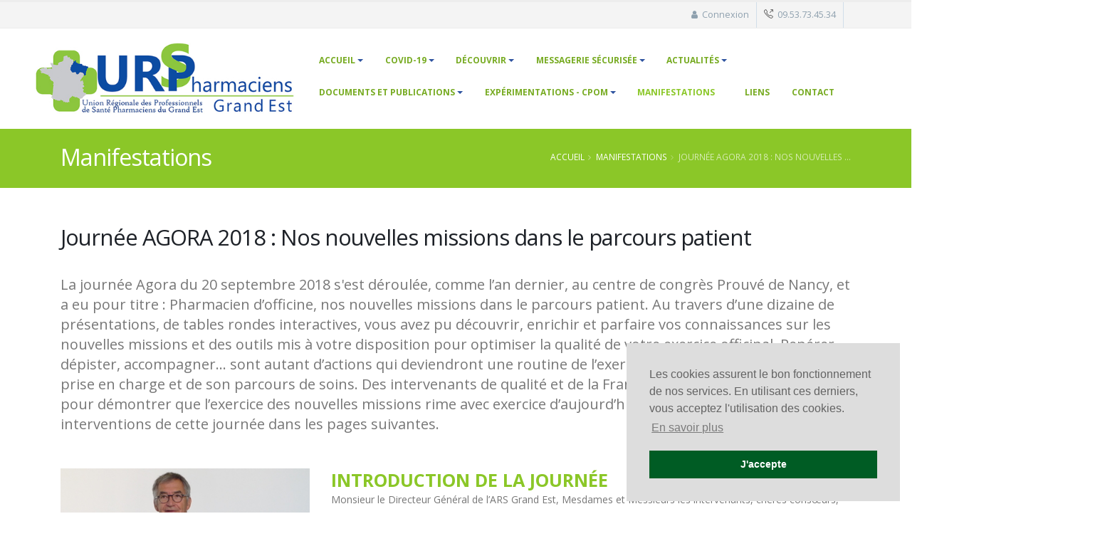

--- FILE ---
content_type: text/html; charset=utf-8
request_url: https://www.urpspharmaciensgrandest.fr/fr/journee-agora-nos-nouvelles-missions-dans-le-parcours-patient
body_size: 6837
content:
<!DOCTYPE html>
<html lang="fr">
  <head>
    
    <!-- Global site tag (gtag.js) - Google Analytics -->
<script async src="https://www.googletagmanager.com/gtag/js?id=UA-33900353-5"></script>
<script>
window.dataLayer = window.dataLayer || [];
function gtag(){dataLayer.push(arguments);}
gtag('js', new Date());

gtag('config', 'UA-33900353-5', { 'anonymize_ip': true });
</script>

    <meta charset="utf-8">
    <meta http-equiv="X-UA-Compatible" content="IE=edge">
    <meta name="viewport" content="width=device-width, initial-scale=1">
    <!-- The above 3 meta tags *must* come first in the head; any other head content must come *after* these tags -->
    <meta name="description" content="URPS Grand Est">
    <meta name="author" content="">
      <link rel="amphtml" href="" >
    <link rel="icon" href="">
    <link rel="shortcut icon" type="image/x-icon" href="/assets/favicon-85b4ec9295e69e8e7707940cea0c8831.ico" />

    <title>URPS Grand Est</title>

    <link rel="stylesheet" media="all" href="/assets/application-7f35e3c6560a21a251f88f14b0b36681.css" />

    <meta name="csrf-param" content="authenticity_token" />
<meta name="csrf-token" content="x7+qIWSjZHVKtZiDm70Z737SYRbyWX59YC+Thm6CQWW/fXwGelMZT7mCsFUuGnpjujjjvYQLMaFuLeo8bSMacw==" />
    <link rel="stylesheet" type="text/css" href="//cdnjs.cloudflare.com/ajax/libs/cookieconsent2/3.0.3/cookieconsent.min.css" />
<script src="//cdnjs.cloudflare.com/ajax/libs/cookieconsent2/3.0.3/cookieconsent.min.js"></script>
<script>
  window.addEventListener("load", function(){
    window.cookieconsent.initialise({
      "palette": {
        "popup": {
          "background": "#ddd",
          "text": "#636363"
        },
        "button": {
          "background": "#005c24"
        }
      },
      "position": "bottom-right",
      "content": {
        "message": "Les cookies assurent le bon fonctionnement de nos services. En utilisant ces derniers, vous acceptez l'utilisation des cookies.",
        "dismiss": "J'accepte",
        "link": "En savoir plus",
        "href": "/fr/mentions-legales"
      }
  })});
</script>

  </head>

  <body>
    

    <header id="header" class="header-narrow" data-plugin-options="{'stickyEnabled': true, 'stickyEnableOnBoxed': true, 'stickyEnableOnMobile': true, 'stickyStartAt': 40, 'stickySetTop': '-40px', 'stickyChangeLogo': false}">
	<div class="header-body">
		<div class="header-top header-top header-top-style-3 header-top-custom">
			<div class="container">
				<div class="header-row">
					<div class="header-column justify-content-end">
						<div class="header-row">
							<nav class="header-nav-top float-right">
								<ul class="nav nav-pills">
                    <li class="d-none d-sm-block">
                      <span class="ws-nowrap"><i class="fa fa-user"></i> <a href="/users/sign_in?locale=fr">Connexion</a></span>
                    </li>
									<li>
                    <span class="ws-nowrap"><i class="icon-call-out icons"></i></i> 09.53.73.45.34</span>
                                                                        </li>
                                                                        
								</ul>
							</nav>
						</div>
					</div>
				</div>
			</div>
		</div>
		<div class="header-container">
			<div class="header-row">
				<div class="header-column">
					<div class="header-row">
						<div class="header-logo">
              <a href="/?locale=fr">
									<img class="header-logo" src="/system/websites/logos/000/000/001/site/logo-urps-grand-est.jpg?1698171005" alt="Logo urps grand est" />
</a>						</div>
					</div>
				</div>
				<div class="header-column justify-content-end">
  <div class="header-row">
    <div class="header-nav">
      <div class="header-nav-main header-nav-main-effect-1 header-nav-main-sub-effect-1">
        <nav class="collapse">
          <ul class="nav nav-pills" id="mainNav">
            
                  <li class="dropdown dropdown-full-color dropdown-secondary">
                    <a class="nav-link dropdown-toggle " href="#">
                      Accueil
                    </a>
                    <ul class="dropdown-menu">
                        <li class="dropdown dropdown-full-color dropdown-secondary"><a class="dropdown-item " href="/fr/accueil">L’URPS Pharmaciens Grand Est recrute</a></li>
                        <li class="dropdown dropdown-full-color dropdown-secondary"><a class="dropdown-item " href="/fr/presentation">Présentation</a></li>
                        <li class="dropdown dropdown-full-color dropdown-secondary"><a class="dropdown-item " href="/fr/le-mot-du-president">Le Mot du Président</a></li>
                        <li class="dropdown dropdown-full-color dropdown-secondary"><a class="dropdown-item " href="/fr/organigramme-de-l-urps">Elections et Organigramme de l&#39;URPS</a></li>
                        <li class="dropdown dropdown-full-color dropdown-secondary"><a class="dropdown-item " href="/fr/vos-elus">Les élus - Membres du Bureau </a></li>
                        <li class="dropdown dropdown-full-color dropdown-secondary"><a class="dropdown-item " href="/fr/les-elus-membre-de-l-assemblee">Les élus - Membre de l&#39;Assemblée</a></li>

                    </ul>
                  </li>
                  <li class="dropdown dropdown-full-color dropdown-secondary">
                    <a class="nav-link dropdown-toggle " href="#">
                      COVID-19
                    </a>
                    <ul class="dropdown-menu">

                          <li class="dropdown-header">COVID-19</li>
                            <li class="dropdown dropdown-full-color dropdown-secondary"><a class="dropdown-item " href="/fr/strategie-vaccinale-printaniere-et-automnale-2023-elements-de-communication">Stratégie vaccinale printanière et automnale 2023, éléments de communication</a></li>
                            <li class="dropdown dropdown-full-color dropdown-secondary"><a class="dropdown-item " href="/fr/note-d-information-covid-19">Note d&#39;information Covid-19</a></li>
                            <li class="dropdown dropdown-full-color dropdown-secondary"><a class="dropdown-item " href="/fr/point-sur-la-transmission-du-sars-voc2">Point sur la Transmission du SARS-VOC2</a></li>
                            <li class="dropdown dropdown-full-color dropdown-secondary"><a class="dropdown-item " href="/fr/conduite-a-tenir-en-cas-de-cas-contact">Conduite à tenir en cas de cas contact</a></li>
                            <li class="dropdown dropdown-full-color dropdown-secondary"><a class="dropdown-item " href="/fr/test-antigenique">Test antigénique</a></li>
                            <li class="dropdown dropdown-full-color dropdown-secondary"><a class="dropdown-item " href="/fr/point-sur-les-autotests">Point sur les Autotests</a></li>
                            <li class="dropdown dropdown-full-color dropdown-secondary"><a class="dropdown-item " href="/fr/point-sur-les-masques">Point sur les masques</a></li>
                            <li class="dropdown dropdown-full-color dropdown-secondary"><a class="dropdown-item " href="/fr/point-sur-les-traitements">Point sur les traitements</a></li>
                            <li class="dropdown dropdown-full-color dropdown-secondary"><a class="dropdown-item " href="/fr/protocole-de-vaccination-anti-covid-en-officine">Protocole de Vaccination anti Covid en officine</a></li>
                            <li class="dropdown dropdown-full-color dropdown-secondary"><a class="dropdown-item " href="/fr/info-flash-covid">Info Flash COVID</a></li>
                    </ul>
                  </li>
                  <li class="dropdown dropdown-full-color dropdown-secondary">
                    <a class="nav-link dropdown-toggle " href="#">
                      Découvrir
                    </a>
                    <ul class="dropdown-menu">
                        <li class="dropdown dropdown-full-color dropdown-secondary"><a class="dropdown-item " href="/fr/role-du-pharmacien">Rôle du Pharmacien</a></li>
                        <li class="dropdown dropdown-full-color dropdown-secondary"><a class="dropdown-item " href="/fr/les-metiers-de-la-pharmacie">Les métiers de la Pharmacie</a></li>

                    </ul>
                  </li>
                  <li class="dropdown dropdown-full-color dropdown-secondary">
                    <a class="nav-link dropdown-toggle " href="#">
                      Messagerie Sécurisée
                    </a>
                    <ul class="dropdown-menu">
                        <li class="dropdown dropdown-full-color dropdown-secondary"><a class="dropdown-item " href="/fr/avantage-de-la-ms-sante-pulsy-medimail">Avantage de la MS Santé Pulsy - Medimail</a></li>
                        <li class="dropdown dropdown-full-color dropdown-secondary"><a class="dropdown-item " href="/fr/comment-recevoir-une-ordonnance-avec-mssante-pulsy-medimail">Comment recevoir une ordonnance avec MSSanté Pulsy - Medimail ?</a></li>
                        <li class="dropdown dropdown-full-color dropdown-secondary"><a class="dropdown-item " href="/fr/demandez-la-creation-d-une-messagerie-securisee-organisationnelle">Demandez la création d’une messagerie sécurisée Organisationnelle</a></li>

                    </ul>
                  </li>
                  <li class="dropdown dropdown-full-color dropdown-secondary">
                    <a class="nav-link dropdown-toggle " href="#">
                      Actualités
                    </a>
                    <ul class="dropdown-menu">
                        <li class="dropdown dropdown-full-color dropdown-secondary"><a class="dropdown-item " href="/fr/traitements-anti-cancereux-besoins-et-attentes-de-nos-patients">Anti-Cancéreux : Besoins et Attentes de nos Patients</a></li>
                        <li class="dropdown dropdown-full-color dropdown-secondary"><a class="dropdown-item " href="/fr/6Lj_Db0">Détournement d&#39;ordonnance</a></li>

                          <li class="dropdown-header">Infoflash Actualités</li>
                            <li class="dropdown dropdown-full-color dropdown-secondary"><a class="dropdown-item " href="/fr/infoflash-actualites">Infoflash Actualités</a></li>
                          <li class="dropdown-header">Soins Non Programmées en Officine</li>
                            <li class="dropdown dropdown-full-color dropdown-secondary"><a class="dropdown-item " href="/fr/soins-non-programmes">Soins Non Programmés</a></li>
                            <li class="dropdown dropdown-full-color dropdown-secondary"><a class="dropdown-item " href="/fr/replay">Replay Webinaire sur les nouvelles missions en lien avec la crise sanitaire 24/02/2021</a></li>
                          <li class="dropdown-header">Pharmareco</li>
                            <li class="dropdown dropdown-full-color dropdown-secondary"><a class="dropdown-item " href="/fr/lancement-officiel-du-site-pharmareco">Lancement Officiel du site Pharmareco</a></li>
                    </ul>
                  </li>
                  <li class="dropdown dropdown-full-color dropdown-secondary">
                    <a class="nav-link dropdown-toggle " href="#">
                      Documents et Publications
                    </a>
                    <ul class="dropdown-menu">
                        <li class="dropdown dropdown-full-color dropdown-secondary"><a class="dropdown-item " href="/fr/contribution-de-l-urps-pharmaciens-d-officine-grand-est-l-elaboration-du-schema-regional-de-sante-srs-2023-2028-presente-par-l-ars-grand-est">Contribution de l’URPS Pharmaciens d’officine Grand  Est l’élaboration du schéma régional de santé (SRS)  2023-2028 présenté par l’ARS Grand Est</a></li>

                          <li class="dropdown-header">Vaccination Antigrippale 2023</li>
                            <li class="dropdown dropdown-full-color dropdown-secondary"><a class="dropdown-item " href="/fr/introduction">Introduction</a></li>
                            <li class="dropdown dropdown-full-color dropdown-secondary"><a class="dropdown-item " href="/fr/protocole-detaille-de-la-vaccination">Protocole détaillé de la Vaccination 2023</a></li>
                          <li class="dropdown-header">Vaccination du Voyageur</li>
                            <li class="dropdown dropdown-full-color dropdown-secondary"><a class="dropdown-item " href="/fr/WkINu2I">Vaccination du voyageur</a></li>
                          <li class="dropdown-header">Communication</li>
                            <li class="dropdown dropdown-full-color dropdown-secondary"><a class="dropdown-item " href="/fr/la-lettre-de-l-urps">- La Lettre de l&#39;URPS</a></li>
                            <li class="dropdown dropdown-full-color dropdown-secondary"><a class="dropdown-item " href="/fr/detournement-d-ordonnance">- Détournement d&#39;ordonnance</a></li>
                          <li class="dropdown-header">Publications</li>
                            <li class="dropdown dropdown-full-color dropdown-secondary"><a class="dropdown-item " href="/fr/guide-ehpad-v2">- Guide EHPAD v2</a></li>
                            <li class="dropdown dropdown-full-color dropdown-secondary"><a class="dropdown-item " href="/fr/guide-conciliation">- Guide Conciliation</a></li>
                            <li class="dropdown dropdown-full-color dropdown-secondary"><a class="dropdown-item " href="/fr/contribution-au-prs2">- Contribution au PRS2</a></li>
                    </ul>
                  </li>
                  <li class="dropdown dropdown-full-color dropdown-secondary">
                    <a class="nav-link dropdown-toggle " href="#">
                      Expérimentations - CPOM
                    </a>
                    <ul class="dropdown-menu">

                          <li class="dropdown-header">CPOM</li>
                            <li class="dropdown dropdown-full-color dropdown-secondary"><a class="dropdown-item " href="/fr/diabete-en-300-secondes">- Diabète en 300 secondes</a></li>
                            <li class="dropdown dropdown-full-color dropdown-secondary"><a class="dropdown-item " href="/fr/experimentation-dia-dep">- Dépistage du Diabète en Officine</a></li>
                            <li class="dropdown dropdown-full-color dropdown-secondary"><a class="dropdown-item " href="/fr/prematiq">- Prévention des Maladies à Tiques PREMATIQ</a></li>
                            <li class="dropdown dropdown-full-color dropdown-secondary"><a class="dropdown-item " href="/fr/pharmacien-referent-en-ehpad">- Pharmacien Référent en EHPAD</a></li>
                            <li class="dropdown dropdown-full-color dropdown-secondary"><a class="dropdown-item " href="/fr/primo-prescription-de-chimiotherapie-orale">- Primo prescription  de chimiothérapie orale</a></li>
                            <li class="dropdown dropdown-full-color dropdown-secondary"><a class="dropdown-item " href="/fr/medisis">- Médisis</a></li>
                            <li class="dropdown dropdown-full-color dropdown-secondary"><a class="dropdown-item " href="/fr/polin-air">- Pollin&#39;Air</a></li>
                            <li class="dropdown dropdown-full-color dropdown-secondary"><a class="dropdown-item " href="/fr/entretiens-motivationnels-d-aide-au-sevrage-tabagique">- Entretiens motivationnels d&#39;aide au sevrage tabagique</a></li>
                          <li class="dropdown-header">Expérimentations</li>
                            <li class="dropdown dropdown-full-color dropdown-secondary"><a class="dropdown-item " href="/fr/s5vp3qc">- Protocole dispensation Kit Cancer Colorectal</a></li>
                            <li class="dropdown dropdown-full-color dropdown-secondary"><a class="dropdown-item " href="/fr/RY9FRHI">- Ako@dom</a></li>
                            <li class="dropdown dropdown-full-color dropdown-secondary"><a class="dropdown-item " href="/fr/asthme">- Asthme</a></li>
                            <li class="dropdown dropdown-full-color dropdown-secondary"><a class="dropdown-item " href="/fr/_IbLCvI">- EHPAD</a></li>
                            <li class="dropdown dropdown-full-color dropdown-secondary"><a class="dropdown-item " href="/fr/conciliation">- Conciliation</a></li>
                            <li class="dropdown dropdown-full-color dropdown-secondary"><a class="dropdown-item " href="/fr/cancer-et-thrombose">- Cancer et Thrombose</a></li>
                            <li class="dropdown dropdown-full-color dropdown-secondary"><a class="dropdown-item " href="/fr/connexin">- Connexin</a></li>
                            <li class="dropdown dropdown-full-color dropdown-secondary"><a class="dropdown-item " href="/fr/le-maintient-a-domicile">- Le maintien à domicile</a></li>
                            <li class="dropdown dropdown-full-color dropdown-secondary"><a class="dropdown-item " href="/fr/retinographie">- Rétinographie</a></li>
                            <li class="dropdown dropdown-full-color dropdown-secondary"><a class="dropdown-item " href="/fr/mirpho">- MIRPHO</a></li>
                    </ul>
                  </li>
                  <li class="dropdown dropdown-full-color dropdown-secondary">
                    <a class="nav-link dropdown-toggle active" href="#">
                      Manifestations
                    </a>
                    <ul class="dropdown-menu">
                        <li class="dropdown dropdown-full-color dropdown-secondary"><a class="dropdown-item " href="/fr/journee-agora-2019-le-pharmacien-d-officine-et-son-role-dans-les-preventions-en-pluri-professionnalite">Journée AGORA 2019 : Le pharmacien d&#39;officine et son rôle dans les préventions en pluri-professionnalité</a></li>
                        <li class="dropdown dropdown-full-color dropdown-secondary"><a class="dropdown-item active" href="/fr/journee-agora-nos-nouvelles-missions-dans-le-parcours-patient">Journée AGORA 2018 : Nos nouvelles missions dans le parcours patient</a></li>
                        <li class="dropdown dropdown-full-color dropdown-secondary"><a class="dropdown-item " href="/fr/journee-agora-cancer-2017">Journée AGORA CANCER 2017</a></li>

                    </ul>
                  </li>
                  <li class="dropdown-full-color dropdown-secondary">
                    <a class="nav-link" href="/fr/7141LAU">Liens</a>
                  </li>
                  <li class="dropdown-full-color dropdown-secondary">
                    <a class="nav-link" href="/fr/contactez-nous">Contact</a>
                  </li>
            <li class="dropdown-full-color dropdown-secondary"></li>
          </ul>
        </nav>
      </div>
      <button class="btn header-btn-collapse-nav" data-toggle="collapse" data-target=".header-nav-main nav">
        <i class="fa fa-bars"></i>
      </button>
    </div>
  </div>
</div>

			</div>
		</div>
	</div>
</header>



    <div role="main" class="main ">

			


  <section class="page-header page-header-color page-header-primary page-header-float-breadcrumb">
  <div class="container">
    <div class="row align-items-center">
      <div class="col-lg-6">
        <h1 class="mt-1">
          Manifestations
        </h1>
      </div>
      <div class="col-lg-6">
        <ul class="breadcrumb">
  <li><a href="/?locale=fr">Accueil</a></li>
  <li><a href="https://www.urpspharmaciensgrandest.fr/fr/journee-agora-2019-le-pharmacien-d-officine-et-son-role-dans-les-preventions-en-pluri-professionnalite">Manifestations</a></li>
  <li class="active">Journée AGORA 2018 : Nos nouvelles ...</li>
</ul>

<script type="application/ld+json">
  {
    "@context": "http://schema.org",
    "@type": "BreadcrumbList",
    "itemListElement":
    [
    {
      "@type": "ListItem",
      "position": 1,
      "item":
      {
        "@id": "https://www.urpspharmaciensgrandest.fr/?locale=fr",
        "name": "Accueil"
      }
    }
    ,
    {
      "@type": "ListItem",
      "position": 2,
      "item":
      {
        "@id": "https://www.urpspharmaciensgrandest.fr/fr/journee-agora-2019-le-pharmacien-d-officine-et-son-role-dans-les-preventions-en-pluri-professionnalite",
        "name": "Manifestations"
      }
    }
    ]
  }
</script>

      </div>
    </div>
  </div>
</section>



  <div class="container">

    <div class="row mt-5 mb-5">
      <div class="col">
          <h2>Journée AGORA 2018 : Nos nouvelles missions dans le parcours patient</h2>

          <p class="lead font-weight-normal mb-5">La journée Agora du 20 septembre 2018 s&#39;est déroulée, comme l’an dernier, au centre de congrès Prouvé de Nancy, et a eu pour titre : Pharmacien d’officine, nos nouvelles missions dans le parcours patient.

Au travers d’une dizaine de présentations, de tables rondes interactives, vous avez pu découvrir, enrichir et parfaire vos connaissances sur les nouvelles missions et des outils mis à votre disposition pour optimiser la qualité de votre exercice officinal. Repérer, dépister, accompagner… sont autant d’actions qui deviendront une routine de l’exercice au bénéfice du patient, de sa prise en charge et de son parcours de soins.

Des intervenants de qualité et de la France entière étaient présents pour démontrer que l’exercice des nouvelles missions rime avec exercice d’aujourd’hui.

Retrouvez l&#39;ensemble des interventions de cette journée dans les pages suivantes.</p>


              <div class="row mt-4">
  <div class="col-md-4 mb-3 mb-md-0">
      <a class="text-decoration-none" href="/fr/articles/53">
        <img src="/system/document_images/fichiers/000/000/029/article_thumb/P1060302.JPG?1538828461" alt="P1060302" />
</a>  </div>
  <div class="col-md-8">
    <h3 class="font-weight-semibold mb-1 mt-1">
      <a class="text-decoration-none" href="/fr/articles/53">Introduction de la journée</a>
    </h3>
      <p>Monsieur le Directeur Général de l’ARS Grand Est, Mesdames et Messieurs les intervenants, chères consœurs, chers confrères, hospitaliers, officinaux, étudiants, c’est avec joie que les membres du comité d’organisation vous accueillent aujourd’hui au Palais des Congrès de Nancy pour la seconde journée URPS Pharmaciens Grand Est Agora. Cette seconde journée a pour titre : pharmacien d’officine, nos nouvelles missions dans le parcours patient. La thématique retenue cette année comporte toujours le terme de parcours puisqu’en 2017 nous avions retenu le parcours du patient atteint de cancer. Vous découvrirez les avancées sur cette thématique dans une des interventions. Dans chacune des présentations, vous pourrez retrouver ce mot de parcours, car c’est sur cette notion que s’est construit le Projet Régional de Santé et la Stratégie Nationale de Santé.
</p>
      <p><a class="btn btn-outline btn-quaternary custom-button text-uppercase mt-2 mb-3 font-weight-bold btn-md text-1 " href="/fr/articles/53">Lire la suite</a></p>
  </div>
</div>

              <div class="row mt-4">
  <div class="col-md-4 mb-3 mb-md-0">
      <a class="text-decoration-none" href="/fr/articles/56">
        <img src="/system/document_images/fichiers/000/000/032/article_thumb/Jerome_Sicard.jpg?1538832963" alt="Jerome sicard" />
</a>  </div>
  <div class="col-md-8">
    <h3 class="font-weight-semibold mb-1 mt-1">
      <a class="text-decoration-none" href="/fr/articles/56">Le pharmacien d’officine un épidémiologiste du futur ?</a>
    </h3>
      <p><a class="btn btn-outline btn-quaternary custom-button text-uppercase mt-2 mb-3 font-weight-bold btn-md text-1 " href="/fr/articles/56">Lire la suite</a></p>
  </div>
</div>

              <div class="row mt-4">
  <div class="col-md-4 mb-3 mb-md-0">
      <a class="text-decoration-none" href="/fr/articles/57">
        <img src="/system/document_images/fichiers/000/000/034/article_thumb/Mounir_RHALIMI.jpg?1538833667" alt="Mounir rhalimi" />
</a>  </div>
  <div class="col-md-8">
    <h3 class="font-weight-semibold mb-1 mt-1">
      <a class="text-decoration-none" href="/fr/articles/57">Repérage des fragilités ou des risques chez le patient</a>
    </h3>
      <p><a class="btn btn-outline btn-quaternary custom-button text-uppercase mt-2 mb-3 font-weight-bold btn-md text-1 " href="/fr/articles/57">Lire la suite</a></p>
  </div>
</div>

              <div class="row mt-4">
  <div class="col-md-4 mb-3 mb-md-0">
      <a class="text-decoration-none" href="/fr/articles/58">
        <img src="/system/document_images/fichiers/000/000/036/article_thumb/Philip_B%C3%B6hm.jpg?1538834189" alt="Philip b%c3%b6hm" />
</a>  </div>
  <div class="col-md-8">
    <h3 class="font-weight-semibold mb-1 mt-1">
      <a class="text-decoration-none" href="/fr/articles/58">Dépister des pathologies chroniques, l’exemple du diabète</a>
    </h3>
      <p><a class="btn btn-outline btn-quaternary custom-button text-uppercase mt-2 mb-3 font-weight-bold btn-md text-1 " href="/fr/articles/58">Lire la suite</a></p>
  </div>
</div>

              <div class="row mt-4">
  <div class="col-md-4 mb-3 mb-md-0">
      <a class="text-decoration-none" href="/fr/articles/59">
        <img src="/system/document_images/fichiers/000/000/038/article_thumb/Sophie_Malblanc_Julien_Gravoulet.jpg?1538834508" alt="Sophie malblanc julien gravoulet" />
</a>  </div>
  <div class="col-md-8">
    <h3 class="font-weight-semibold mb-1 mt-1">
      <a class="text-decoration-none" href="/fr/articles/59">Evaluation de la mise en œuvre du bilan médicamenteux optimisé</a>
    </h3>
      <p><a class="btn btn-outline btn-quaternary custom-button text-uppercase mt-2 mb-3 font-weight-bold btn-md text-1 " href="/fr/articles/59">Lire la suite</a></p>
  </div>
</div>

              <div class="row mt-4">
  <div class="col-md-4 mb-3 mb-md-0">
      <a class="text-decoration-none" href="/fr/articles/60">
        <img src="/system/document_images/fichiers/000/000/039/article_thumb/Edith_Dufay.jpg?1538946807" alt="Edith dufay" />
</a>  </div>
  <div class="col-md-8">
    <h3 class="font-weight-semibold mb-1 mt-1">
      <a class="text-decoration-none" href="/fr/articles/60">Accompagner son patient  Une affirmation et sa confirmation par une déclinaison MEDISIS</a>
    </h3>
      <p><a class="btn btn-outline btn-quaternary custom-button text-uppercase mt-2 mb-3 font-weight-bold btn-md text-1 " href="/fr/articles/60">Lire la suite</a></p>
  </div>
</div>

              <div class="row mt-4">
  <div class="col-md-4 mb-3 mb-md-0">
      <a class="text-decoration-none" href="/fr/articles/61">
        <img src="/system/document_images/fichiers/000/000/041/article_thumb/Julien_Gravoulet.jpg?1538947085" alt="Julien gravoulet" />
</a>  </div>
  <div class="col-md-8">
    <h3 class="font-weight-semibold mb-1 mt-1">
      <a class="text-decoration-none" href="/fr/articles/61">Conforter mes connaissances avec Pharmareco(r)</a>
    </h3>
      <p><a class="btn btn-outline btn-quaternary custom-button text-uppercase mt-2 mb-3 font-weight-bold btn-md text-1 " href="/fr/articles/61">Lire la suite</a></p>
  </div>
</div>

              <div class="row mt-4">
  <div class="col-md-4 mb-3 mb-md-0">
      <a class="text-decoration-none" href="/fr/articles/62">
        <img src="/system/document_images/fichiers/000/000/052/article_thumb/Florian_SLIMANO.jpg?1541587279" alt="Florian slimano" />
</a>  </div>
  <div class="col-md-8">
    <h3 class="font-weight-semibold mb-1 mt-1">
      <a class="text-decoration-none" href="/fr/articles/62">Quel impact de l’accès à la fonction rénale sur l’analyse pharmaceutique en pharmacie d’officine ?</a>
    </h3>
      <p><a class="btn btn-outline btn-quaternary custom-button text-uppercase mt-2 mb-3 font-weight-bold btn-md text-1 " href="/fr/articles/62">Lire la suite</a></p>
  </div>
</div>

              <div class="row mt-4">
  <div class="col-md-4 mb-3 mb-md-0">
      <a class="text-decoration-none" href="/fr/articles/63">
        <img src="/system/document_images/fichiers/000/000/053/article_thumb/Veronique_NOIREZ_et_Nathalie_FABIE.jpg?1541587478" alt="Veronique noirez et nathalie fabie" />
</a>  </div>
  <div class="col-md-8">
    <h3 class="font-weight-semibold mb-1 mt-1">
      <a class="text-decoration-none" href="/fr/articles/63">Suivre et sécuriser le patient atteint de cancer de retour à domicile</a>
    </h3>
      <p><a class="btn btn-outline btn-quaternary custom-button text-uppercase mt-2 mb-3 font-weight-bold btn-md text-1 " href="/fr/articles/63">Lire la suite</a></p>
  </div>
</div>

              <div class="row mt-4">
  <div class="col-md-4 mb-3 mb-md-0">
      <a class="text-decoration-none" href="/fr/articles/69">
        <img src="/system/document_images/fichiers/000/000/050/article_thumb/Maxime_BELTIER.jpg?1541587068" alt="Maxime beltier" />
</a>  </div>
  <div class="col-md-8">
    <h3 class="font-weight-semibold mb-1 mt-1">
      <a class="text-decoration-none" href="/fr/articles/69">Convergence des outils d’accompagnement et de contrôle des officines de pharmacies</a>
    </h3>
      <p>La Pharmacie d’officine, un poste avancé pour sécuriser la prise en charge médicamenteuse des patients.</p>
      <p><a class="btn btn-outline btn-quaternary custom-button text-uppercase mt-2 mb-3 font-weight-bold btn-md text-1 " href="/fr/articles/69">Lire la suite</a></p>
  </div>
</div>


        <nav class="pagination"><ul class="pagination" role="group"><li class="previous page-item disabled"><span class="page-link">&laquo;</span></li> <li class="page-item active"><span class="page-link">1</span></li> <li class="page-item"><a class="page-link" rel="next" href="/fr/journee-agora-nos-nouvelles-missions-dans-le-parcours-patient?page=2">2</a></li> <li class="next page-item"><a class="page-link" rel="next" href="/fr/journee-agora-nos-nouvelles-missions-dans-le-parcours-patient?page=2">&raquo;</a></li></ul></nav>

      </div>
    </div>
  </div>




    </div><!-- /.main -->

    <footer id="footer" class="m-0">
  <div class="container">
    <div class="row">
      <div class="col-lg-3">
        <h4 class="font-weight-semibold mb-4">Nous trouver</h4>
        <p><p>URPS PHARMACIENS GRAND EST
<br />18 Quai Claude Le Lorrain
<br />54000 NANCY</p></p>
      </div>
      <div class="col-lg-3">
        <h4 class="font-weight-semibold mb-4">Horaires d'ouverture</h4>
        <div class="info custom-info">
          <p><p>le mardi, jeudi et vendredi de 08h00 à 12h00 et de 14h00 à 18h00, le mercredi uniquement de 14h00 à 18h00</p>
        </div>
      </div>
      <div class="col-lg-3">
        <div class="contact-details">
          <h4 class="font-weight-semibold mb-4">Nous contacter</h4>
          <a class="text-decoration-none" href="tel:0953734534">
            <strong class="font-weight-light">09.53.73.45.34</strong>
          </a>
        </div>
      </div>
      <div class="col-lg-3">
        <h4 class="font-weight-semibold mb-4">Nous suivre</h4>
        <ul class="social-icons">
        </ul>
      </div>
    </div>
  </div>
  <div class="footer-copyright pt-3 pb-3">
    <div class="container">
      <div class="row">
        <div class="col-lg-12 text-center m-0">
          <p>&copy; Copyright France Création 2026 - <a href="/fr/mentions-legales">Mentions légales</a></p>
        </div>
      </div>
    </div>
  </div>
  <script type="application/ld+json">
    {
      "@context": "http://schema.org",
      "@type": "Organization",
      "address": {
        "@type": "PostalAddress",
        "addressLocality": "NANCY",
        "postalCode": "54000",
        "streetAddress": "18 Quai Claude Le Lorrain"
      },
      "email": "sophie@francecreation.com",
      "name": "URPS Grand Est",
      "telephone": "09.53.73.45.34"
    }
  </script>
  </div>
</footer>


    <script src="/assets/application-fe34a2792e20338dfb424001e8b09348.js" async="async"></script>
  </body>
</html>
